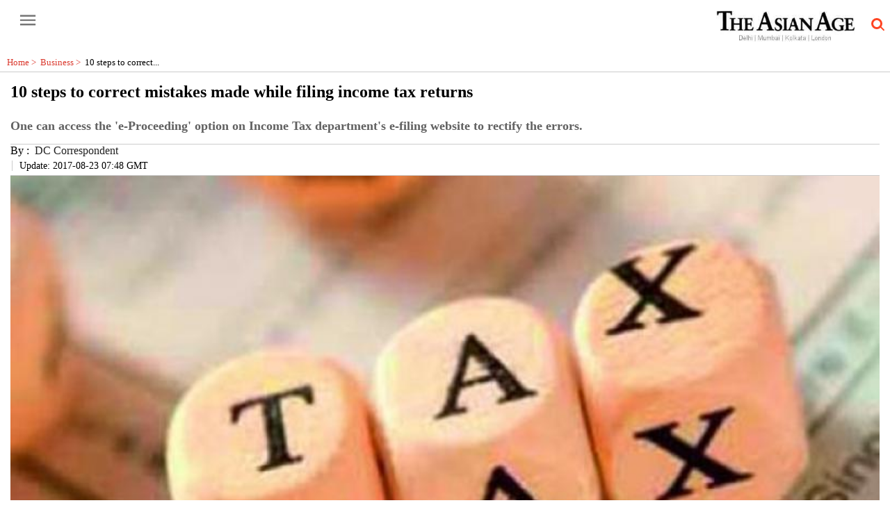

--- FILE ---
content_type: text/html; charset=utf-8
request_url: https://www.asianage.com/amp/business/economy/230817/10-steps-to-correct-mistakes-made-while-filing-income-tax-returns.html
body_size: 15233
content:
<!DOCTYPE html><html amp lang="en" transformed="self;v=1" i-amphtml-layout="" i-amphtml-no-boilerplate=""><head><meta charset="utf-8"><link rel="preconnect" href="https://cdn.ampproject.org"><link rel="canonical" href="https://www.asianage.com/business/economy/230817/10-steps-to-correct-mistakes-made-while-filing-income-tax-returns.html" itemprop="mainEntityOfPage"><meta name="viewport" content="width=device-width,minimum-scale=1,initial-scale=1"><meta http-equiv="X-UA-Compatible" content="IE=Edge"><meta name="format-detection" content="telephone=no"><meta name="HandheldFriendly" content="True"><link rel="shortcut icon" href="/images/ico/favicon.ico" type="image/x-icon"><meta name="apple-mobile-web-app-title" content="10 steps to correct mistakes made while filing income tax returns"><meta name="application-name" content="asian"><meta name="robots" content="max-image-preview:large"><meta name="image" content="https://s3.ap-southeast-1.amazonaws.com/images.asianage.com/images/aa-Cover-74crond0qek052uiq8u3eeu257-20161222210344.Medi.jpeg"><meta name="original-source" content="https://www.asianage.com/business/economy/230817/10-steps-to-correct-mistakes-made-while-filing-income-tax-returns.html"><link rel="preload" as="image" href="https://s3.ap-southeast-1.amazonaws.com/images.asianage.com/images/aa-Cover-74crond0qek052uiq8u3eeu257-20161222210344.Medi.jpeg"><title>10 steps to correct mistakes made while filing income tax returns</title><meta name="author" content="DC Correspondent"><meta name="description" content="One can access the 'e-Proceeding' option on Income Tax department's e-filing website to rectify the errors."><meta name="keywords" content="income tax returns, Income tax department, e-proceeding, e-assessment, income tax details, taxpayer, errors made, mistaes, mismatches"><meta name="news_keywords" content="income tax returns, Income tax department, e-proceeding, e-assessment, income tax details, taxpayer, errors made, mistaes, mismatches"><meta property="article:published_time" content="2017-08-23T13:18:40+05:30"><meta property="article:modified_time" content="2019-05-01T15:36:38+05:30"><meta property="article:updated_time" content="2019-05-01T15:36:38+05:30"><meta property="article:section" content="Business"><meta property="article:tag" content="income tax returns"><meta property="article:tag" content="income tax department"><meta name="google" content="notranslate"><meta http-equiv="Content-Language" content="en"><meta property="og:locale" content="en_IN"><meta name="copyright" content="The Asian Age"><meta property="og:title" content="10 steps to correct mistakes made while filing income tax returns | 10 steps to correct mistakes made while filing income tax returns"><meta property="og:description" content="One can access the 'e-Proceeding' option on Income Tax department's e-filing website to rectify the errors."><meta property="og:url" content="https://www.asianage.com/business/economy/230817/10-steps-to-correct-mistakes-made-while-filing-income-tax-returns.html"><meta property="og:type" content="article"><meta property="og:image" content="https://s3.ap-southeast-1.amazonaws.com/images.asianage.com/images/aa-Cover-74crond0qek052uiq8u3eeu257-20161222210344.Medi.jpeg"><meta property="og:author" content="DC Correspondent"><meta property="og:image:width" content="1500"><meta property="og:image:height" content="900"><meta name="twitter:card" content="summary_large_image"><meta name="twitter:title" content="10 steps to correct mistakes made while filing income tax returns"><meta name="twitter:description" content="One can access the 'e-Proceeding' option on Income Tax department's e-filing website to rectify the errors."><meta name="twitter:image" content="https://s3.ap-southeast-1.amazonaws.com/images.asianage.com/images/aa-Cover-74crond0qek052uiq8u3eeu257-20161222210344.Medi.jpeg"><meta name="twitter:url" content="https://www.asianage.com/business/economy/230817/10-steps-to-correct-mistakes-made-while-filing-income-tax-returns.html"><meta property="article:tag" content="income tax returns,income tax department"><meta property="og:site_name" content="asian"><script async type="module" src="https://cdn.ampproject.org/v0.mjs" crossorigin="anonymous"></script><script async nomodule src="https://cdn.ampproject.org/v0.js" crossorigin="anonymous"></script><script async="" type="module" custom-element="amp-analytics" src="https://cdn.ampproject.org/v0/amp-analytics-0.1.mjs" crossorigin="anonymous"></script><script async="" nomodule custom-element="amp-analytics" src="https://cdn.ampproject.org/v0/amp-analytics-0.1.js" crossorigin="anonymous"></script><script async="" type="module" custom-element="amp-iframe" src="https://cdn.ampproject.org/v0/amp-iframe-0.1.mjs" crossorigin="anonymous"></script><script async="" nomodule custom-element="amp-iframe" src="https://cdn.ampproject.org/v0/amp-iframe-0.1.js" crossorigin="anonymous"></script><script async="" type="module" custom-element="amp-sidebar" src="https://cdn.ampproject.org/v0/amp-sidebar-0.1.mjs" crossorigin="anonymous"></script><script async="" nomodule custom-element="amp-sidebar" src="https://cdn.ampproject.org/v0/amp-sidebar-0.1.js" crossorigin="anonymous"></script><script async="" type="module" custom-element="amp-fit-text" src="https://cdn.ampproject.org/v0/amp-fit-text-0.1.mjs" crossorigin="anonymous"></script><script async="" nomodule custom-element="amp-fit-text" src="https://cdn.ampproject.org/v0/amp-fit-text-0.1.js" crossorigin="anonymous"></script><script async="" type="module" custom-element="amp-carousel" src="https://cdn.ampproject.org/v0/amp-carousel-0.1.mjs" crossorigin="anonymous"></script><script async="" nomodule custom-element="amp-carousel" src="https://cdn.ampproject.org/v0/amp-carousel-0.1.js" crossorigin="anonymous"></script><script async="" type="module" custom-element="amp-ad" src="https://cdn.ampproject.org/v0/amp-ad-0.1.mjs" crossorigin="anonymous"></script><script async="" nomodule custom-element="amp-ad" src="https://cdn.ampproject.org/v0/amp-ad-0.1.js" crossorigin="anonymous"></script><script async="" type="module" custom-element="amp-video" src="https://cdn.ampproject.org/v0/amp-video-0.1.mjs" crossorigin="anonymous"></script><script async="" nomodule custom-element="amp-video" src="https://cdn.ampproject.org/v0/amp-video-0.1.js" crossorigin="anonymous"></script><script async="" type="module" custom-element="amp-youtube" src="https://cdn.ampproject.org/v0/amp-youtube-0.1.mjs" crossorigin="anonymous"></script><script async="" nomodule custom-element="amp-youtube" src="https://cdn.ampproject.org/v0/amp-youtube-0.1.js" crossorigin="anonymous"></script><script async="" type="module" custom-element="amp-form" src="https://cdn.ampproject.org/v0/amp-form-0.1.mjs" crossorigin="anonymous"></script><script async="" nomodule custom-element="amp-form" src="https://cdn.ampproject.org/v0/amp-form-0.1.js" crossorigin="anonymous"></script><script async="" type="module" custom-element="amp-twitter" src="https://cdn.ampproject.org/v0/amp-twitter-0.1.mjs" crossorigin="anonymous"></script><script async="" nomodule custom-element="amp-twitter" src="https://cdn.ampproject.org/v0/amp-twitter-0.1.js" crossorigin="anonymous"></script><script async="" type="module" custom-element="amp-instagram" src="https://cdn.ampproject.org/v0/amp-instagram-0.1.mjs" crossorigin="anonymous"></script><script async="" nomodule custom-element="amp-instagram" src="https://cdn.ampproject.org/v0/amp-instagram-0.1.js" crossorigin="anonymous"></script><script async="" type="module" custom-element="amp-lightbox" src="https://cdn.ampproject.org/v0/amp-lightbox-0.1.mjs" crossorigin="anonymous"></script><script async="" nomodule custom-element="amp-lightbox" src="https://cdn.ampproject.org/v0/amp-lightbox-0.1.js" crossorigin="anonymous"></script><script type="application/ld+json">   {
    "@context" : "https://schema.org",
    "@type" : "Article",
    "name" : "asian",  "author" : [{"@type" : "Person","name" : "DC Correspondent","url" : "https://www.asianage.com/byline/dc-correspondent-1","jobTitle" : "Editor","image"  : { "@context" : "https://schema.org",  "@type" : "ImageObject",  "contentUrl" : "/images/authorplaceholder.jpg?type=1&v=2"},"sameAs" : []}],
    "datePublished" : "2017-08-23T13:18:40+05:30",
    "dateModified" : "2019-05-01T15:36:38+05:30",
    "keywords" : "income tax returns, Income tax department, e-proceeding, e-assessment, income tax details, taxpayer, errors made, mistaes, mismatches", "interactivityType":"mixed","alternativeHeadline":"10 steps to correct mistakes made while filing income tax returns | 10 steps to correct mistakes made...",
    "inLanguage" : "en",
    "headline" : "10 steps to correct mistakes made while filing income tax returns",
     "image" : {
      "@context" : "https://schema.org",
      "@type" : "ImageObject",
      "contentUrl" : "https://s3.ap-southeast-1.amazonaws.com/images.asianage.com/images/aa-Cover-74crond0qek052uiq8u3eeu257-20161222210344.Medi.jpeg?width=1500&height=900",
      "height": 900,
      "width" : 1500,
      "url" : "https://s3.ap-southeast-1.amazonaws.com/images.asianage.com/images/aa-Cover-74crond0qek052uiq8u3eeu257-20161222210344.Medi.jpeg?width=1500&height=900"
     }, "articleSection" : "Business",
    "articleBody" : "Mumbai: Gone are the times when the income tax department would send you a notice asking you to appear at their office to rectify discrepancies in your I-T filing.  The government has introduced a facility called &lsquo;e-Proceeding&rsquo; whereby a taxpayer can address the mismatch without having to physically visit the I-T department office. The department will send the taxpayer an email and an SMS regarding the discrepancy and the taxpayer can respond to the same on this portal.  Income tax filing is a tricky affair and there is always a lurking possibility that one may have made a mistake or two in the process. The following is a step-by-step guide to responding the notice served under section 143(1)(a), for mismatches in tax filing:  1. Log in to your account on the Income Tax department&rsquo;s e-filing portal - www.incometaxindiaefiling.gov.in  2. Your account will open. Click on &lsquo;e-Proceeding&rsquo;, the fourth tab from the left in the blue panel. Select e-Assessment/Proceeding option under the same.  3. A page will appear giving the details of your PAN, assessment year, proceeding name, proceeding status. Click on the hyperlinked option under the &lsquo;Proceeding Name&rsquo; column.  4. Proceeding details like reference ID, notice section, description, notice issue date, etc will appear on your screen.  Click on the option of &#39;reference ID&#39; to view the notice.  5. In order to respond to the notice, click on the &#39;Submit&#39; option under the response column.   6. A new page will open showing all the details of the mismatches made.  7. Under the &lsquo;Response&rsquo; option (with a red star beside it), select &lsquo;Agree&rsquo; or &lsquo;Disagree&rsquo;. If you agree with the mismatches noticed, then you must file a revised return within a period of 15 days.   8. If you disagree with the objections, you must choose the appropriate reason from the list of reasons given for disagreement.   9. Fill in all details regarding the mismatch while attaching proof of documents to support your claims.  10. Click on &#39;Submit&#39;. A message will appear on your screen confirming the same.",
    "description" : "One can access the 'e-Proceeding' option on Income Tax department's e-filing website to rectify the errors. ",
    "url" : "https://www.asianage.com/amp/business/economy/230817/10-steps-to-correct-mistakes-made-while-filing-income-tax-returns.html",
    "publisher" : {
      "@type" : "Organization",
       "name" : "asian",
       "url"  : "https://www.asianage.com",
       "sameAs" : [],
       "logo" : {
          "@context" : "https://schema.org",
          "@type" : "ImageObject",
          "contentUrl" : "https://www.asianage.com/images/logo.png",
          "height": "60",
          "width" : "600",
          "name"  : "asian - Logo",
          "url" : "https://www.asianage.com/images/logo.png"
      }
     },
      "mainEntityOfPage": {
           "@type": "WebPage",
           "@id": "https://www.asianage.com/amp/business/economy/230817/10-steps-to-correct-mistakes-made-while-filing-income-tax-returns.html"
        }
  }</script><script type="application/ld+json">   {
    "@context" : "https://schema.org",
    "@type" : "NewsArticle", "author" : [{"@type" : "Person","name" : "DC Correspondent","url" : "https://www.asianage.com/byline/dc-correspondent-1","jobTitle" : "Editor","image"  : { "@context" : "https://schema.org",  "@type" : "ImageObject",  "contentUrl" : "/images/authorplaceholder.jpg?type=1&v=2"},"sameAs" : []}],
    "datePublished" : "2017-08-23T13:18:40+05:30",
    "dateModified" : "2019-05-01T15:36:38+05:30",
    "keywords" : "income tax returns, Income tax department, e-proceeding, e-assessment, income tax details, taxpayer, errors made, mistaes, mismatches","about": [ { "@type":"Thing","name":"income tax returns"}, { "@type":"Thing","name":"income tax department"}],"genre":"Business", "interactivityType":"mixed","alternativeHeadline":"10 steps to correct mistakes made while filing income tax returns | 10 steps to correct mistakes made...",
    "inLanguage" : "en",
    "headline" : "10 steps to correct mistakes made while filing income tax returns",
     "image" : {
      "@context" : "https://schema.org",
      "@type" : "ImageObject",
      "contentUrl" : "https://s3.ap-southeast-1.amazonaws.com/images.asianage.com/images/aa-Cover-74crond0qek052uiq8u3eeu257-20161222210344.Medi.jpeg?width=1500&height=900",
      "height": 900,
      "width" : 1500,
      "url" : "https://s3.ap-southeast-1.amazonaws.com/images.asianage.com/images/aa-Cover-74crond0qek052uiq8u3eeu257-20161222210344.Medi.jpeg?width=1500&height=900"
     }, "articleSection" : "Business",
    "articleBody" : "Mumbai: Gone are the times when the income tax department would send you a notice asking you to appear at their office to rectify discrepancies in your I-T filing.  The government has introduced a facility called &lsquo;e-Proceeding&rsquo; whereby a taxpayer can address the mismatch without having to physically visit the I-T department office. The department will send the taxpayer an email and an SMS regarding the discrepancy and the taxpayer can respond to the same on this portal.  Income tax filing is a tricky affair and there is always a lurking possibility that one may have made a mistake or two in the process. The following is a step-by-step guide to responding the notice served under section 143(1)(a), for mismatches in tax filing:  1. Log in to your account on the Income Tax department&rsquo;s e-filing portal - www.incometaxindiaefiling.gov.in  2. Your account will open. Click on &lsquo;e-Proceeding&rsquo;, the fourth tab from the left in the blue panel. Select e-Assessment/Proceeding option under the same.  3. A page will appear giving the details of your PAN, assessment year, proceeding name, proceeding status. Click on the hyperlinked option under the &lsquo;Proceeding Name&rsquo; column.  4. Proceeding details like reference ID, notice section, description, notice issue date, etc will appear on your screen.  Click on the option of &#39;reference ID&#39; to view the notice.  5. In order to respond to the notice, click on the &#39;Submit&#39; option under the response column.   6. A new page will open showing all the details of the mismatches made.  7. Under the &lsquo;Response&rsquo; option (with a red star beside it), select &lsquo;Agree&rsquo; or &lsquo;Disagree&rsquo;. If you agree with the mismatches noticed, then you must file a revised return within a period of 15 days.   8. If you disagree with the objections, you must choose the appropriate reason from the list of reasons given for disagreement.   9. Fill in all details regarding the mismatch while attaching proof of documents to support your claims.  10. Click on &#39;Submit&#39;. A message will appear on your screen confirming the same.",
    "description" : "One can access the 'e-Proceeding' option on Income Tax department's e-filing website to rectify the errors. ",
    "url" : "https://www.asianage.com/amp/business/economy/230817/10-steps-to-correct-mistakes-made-while-filing-income-tax-returns.html",
    "publisher" : {
      "@type" : "Organization",
       "name" : "asian",
       "url"  : "https://www.asianage.com",
       "sameAs" : [],
       "logo" : {
          "@context" : "https://schema.org",
          "@type" : "ImageObject",
          "contentUrl" : "https://www.asianage.com/images/logo.png",
          "height": "60",
          "width" : "600",
          "name"  : "asian - Logo",
          "url" : "https://www.asianage.com/images/logo.png"
      }
     },
      "mainEntityOfPage": {
           "@type": "WebPage",
           "@id": "https://www.asianage.com/amp/business/economy/230817/10-steps-to-correct-mistakes-made-while-filing-income-tax-returns.html"
        }
  }</script><script type="application/ld+json">   {
    "@context" : "https://schema.org",
    "@type" : "Organization",
    "url" : "https://www.asianage.com",
    "name" : "asian",
    "sameAs" : [], 
    "logo" : {
          "@context" : "https://schema.org",
          "@type" : "ImageObject",
          "contentUrl" : "https://www.asianage.com/images/logo.png",
          "height": "60",
          "width" : "600",
          "name"  : "asian - Logo",
          "url" : "https://www.asianage.com/images/logo.png"
    }
  }</script><script type="application/ld+json">   {
    "@context" : "https://schema.org",
    "@type" : "WebSite",
    "name" : "asian",
    "author" : {
      "@type" : "Organization",
      "name" : "asian"
    },
    "keywords" : "income tax returns, Income tax department, e-proceeding, e-assessment, income tax details, taxpayer, errors made, mistaes, mismatches",
    "interactivityType" : "mixed",
    "inLanguage" : "",
    "headline" : "10 steps to correct mistakes made while filing income tax returns",
    "copyrightHolder" : "The Asian Age",
    "image" : {
      "@context" : "https://schema.org",
      "@type" : "ImageObject",
      "contentUrl" : "https://s3.ap-southeast-1.amazonaws.com/images.asianage.com/images/aa-Cover-74crond0qek052uiq8u3eeu257-20161222210344.Medi.jpeg",
      "height": 900,
      "width" : 1500,
      "url" : "https://s3.ap-southeast-1.amazonaws.com/images.asianage.com/images/aa-Cover-74crond0qek052uiq8u3eeu257-20161222210344.Medi.jpeg"
     },
    "url" : "https://www.asianage.com/business/economy/230817/10-steps-to-correct-mistakes-made-while-filing-income-tax-returns.html",
    "publisher" : {
      "@type" : "Organization",
       "name" : "asian",
       "logo" : {
          "@context" : "https://schema.org",
          "@type" : "ImageObject",
          "contentUrl" : "https://www.asianage.com/images/logo.png",
          "height": "60",
          "width" : "600",
          "name"  : "asian - Logo",
          "url" : "https://www.asianage.com/images/logo.png"
       }
     }
  }</script><script type="application/ld+json">   {
    "@context" : "https://schema.org",
    "@type" : "BreadcrumbList",
    "name" : "BreadcrumbList",
    "itemListElement": [{ "@type":"ListItem","position":"1","item":{ "@id":"https://www.asianage.com","name":"Home"}},{"@type":"ListItem","position":"2","item":{"@id":"https://www.asianage.com/business","@type":"WebPage","name":"Business"}},{"@type":"ListItem","position":"3","item":{"@id":"https://www.asianage.com/business/economy/230817/10-steps-to-correct-mistakes-made-while-filing-income-tax-returns.html","@type":"WebPage","name":"10 steps to correct mistakes made while filing income tax returns"}}]
  }</script><script type="application/ld+json">   {
    "@context" : "https://schema.org",
    "@type" : "SiteNavigationElement",
    "name":["India","World","Metros","Business","Opinion","Sports","Technology","Entertainment","Photos","Life","Newsmakers","Books","Science","Horoscope","Age on Sunday","Delhi Age","Mumbai Age","Decaf","Discourse","360 degree"], "url":["https://www.asianage.com/india","https://www.asianage.com/world","https://www.asianage.com/metros","https://www.asianage.com/business","https://www.asianage.com/opinion","https://www.asianage.com/sports","https://www.asianage.com/technology","https://www.asianage.com/entertainment","https://www.asianage.com/photos","https://www.asianage.com/life","https://www.asianage.com/newsmakers","https://www.asianage.com/books","https://www.asianage.com/science","https://www.asianage.com/horoscope","https://www.asianage.com/age-on-sunday","https://www.asianage.com/tabloid/delhi-age","https://www.asianage.com/tabloid/mumbai-age","https://www.asianage.com/decaf","https://www.asianage.com/discourse","https://www.asianage.com/360-degree"]
  }</script><script type="application/ld+json">   {
    "@context" : "https://schema.org",
    "@type" : "WebPage",
    "name" : "10 steps to correct mistakes made while filing income tax returns",
    "description" : "One can access the 'e-Proceeding' option on Income Tax department's e-filing website to rectify the errors.",
    "keywords" : "income tax returns, Income tax department, e-proceeding, e-assessment, income tax details, taxpayer, errors made, mistaes, mismatches",
    "inLanguage" : "en",
    "url" : "https://www.asianage.com/business/economy/230817/10-steps-to-correct-mistakes-made-while-filing-income-tax-returns.html",
    "author" : {
      "@type" : "Person",
      "name" : "asian"
     },
      "speakable": {
          "@context": "https://schema.org",
          "@type": "SpeakableSpecification",
          "xPath": [
              "//h1/span",
              "/html/head/meta[@name='description']/@content"
          ]
    },
    "publisher" : {
      "@type" : "Organization",
       "name" : "asian",
       "url"  : "https://www.asianage.com",
       "sameAs" : [],
       "logo" : {
          "@context" : "https://schema.org",
          "@type" : "ImageObject",
          "contentUrl" : "https://www.asianage.com/images/logo.png",
          "height": "60",
          "width" : "600"
      }
     }
   }</script><style amp-boilerplate="">body{-webkit-animation:-amp-start 8s steps(1,end) 0s 1 normal both;-moz-animation:-amp-start 8s steps(1,end) 0s 1 normal both;-ms-animation:-amp-start 8s steps(1,end) 0s 1 normal both;animation:-amp-start 8s steps(1,end) 0s 1 normal both}@-webkit-keyframes -amp-start{from{visibility:hidden}to{visibility:visible}}@-moz-keyframes -amp-start{from{visibility:hidden}to{visibility:visible}}@-ms-keyframes -amp-start{from{visibility:hidden}to{visibility:visible}}@-o-keyframes -amp-start{from{visibility:hidden}to{visibility:visible}}@keyframes -amp-start{from{visibility:hidden}to{visibility:visible}}</style><noscript><style amp-boilerplate="">body{-webkit-animation:none;-moz-animation:none;-ms-animation:none;animation:none}</style></noscript><style amp-runtime i-amphtml-version="012409271652000">html{overflow-x:hidden!important}html.i-amphtml-fie{height:100%!important;width:100%!important}html:not([amp4ads]),html:not([amp4ads]) body{height:auto!important}html:not([amp4ads]) body{margin:0!important}body{-webkit-text-size-adjust:100%;-moz-text-size-adjust:100%;-ms-text-size-adjust:100%;text-size-adjust:100%}html.i-amphtml-singledoc.i-amphtml-embedded{-ms-touch-action:pan-y pinch-zoom;touch-action:pan-y pinch-zoom}html.i-amphtml-fie>body,html.i-amphtml-singledoc>body{overflow:visible!important}html.i-amphtml-fie:not(.i-amphtml-inabox)>body,html.i-amphtml-singledoc:not(.i-amphtml-inabox)>body{position:relative!important}html.i-amphtml-ios-embed-legacy>body{overflow-x:hidden!important;overflow-y:auto!important;position:absolute!important}html.i-amphtml-ios-embed{overflow-y:auto!important;position:static}#i-amphtml-wrapper{overflow-x:hidden!important;overflow-y:auto!important;position:absolute!important;top:0!important;left:0!important;right:0!important;bottom:0!important;margin:0!important;display:block!important}html.i-amphtml-ios-embed.i-amphtml-ios-overscroll,html.i-amphtml-ios-embed.i-amphtml-ios-overscroll>#i-amphtml-wrapper{-webkit-overflow-scrolling:touch!important}#i-amphtml-wrapper>body{position:relative!important;border-top:1px solid transparent!important}#i-amphtml-wrapper+body{visibility:visible}#i-amphtml-wrapper+body .i-amphtml-lightbox-element,#i-amphtml-wrapper+body[i-amphtml-lightbox]{visibility:hidden}#i-amphtml-wrapper+body[i-amphtml-lightbox] .i-amphtml-lightbox-element{visibility:visible}#i-amphtml-wrapper.i-amphtml-scroll-disabled,.i-amphtml-scroll-disabled{overflow-x:hidden!important;overflow-y:hidden!important}amp-instagram{padding:54px 0px 0px!important;background-color:#fff}amp-iframe iframe{box-sizing:border-box!important}[amp-access][amp-access-hide]{display:none}[subscriptions-dialog],body:not(.i-amphtml-subs-ready) [subscriptions-action],body:not(.i-amphtml-subs-ready) [subscriptions-section]{display:none!important}amp-experiment,amp-live-list>[update]{display:none}amp-list[resizable-children]>.i-amphtml-loading-container.amp-hidden{display:none!important}amp-list [fetch-error],amp-list[load-more] [load-more-button],amp-list[load-more] [load-more-end],amp-list[load-more] [load-more-failed],amp-list[load-more] [load-more-loading]{display:none}amp-list[diffable] div[role=list]{display:block}amp-story-page,amp-story[standalone]{min-height:1px!important;display:block!important;height:100%!important;margin:0!important;padding:0!important;overflow:hidden!important;width:100%!important}amp-story[standalone]{background-color:#000!important;position:relative!important}amp-story-page{background-color:#757575}amp-story .amp-active>div,amp-story .i-amphtml-loader-background{display:none!important}amp-story-page:not(:first-of-type):not([distance]):not([active]){transform:translateY(1000vh)!important}amp-autocomplete{position:relative!important;display:inline-block!important}amp-autocomplete>input,amp-autocomplete>textarea{padding:0.5rem;border:1px solid rgba(0,0,0,.33)}.i-amphtml-autocomplete-results,amp-autocomplete>input,amp-autocomplete>textarea{font-size:1rem;line-height:1.5rem}[amp-fx^=fly-in]{visibility:hidden}amp-script[nodom],amp-script[sandboxed]{position:fixed!important;top:0!important;width:1px!important;height:1px!important;overflow:hidden!important;visibility:hidden}
/*# sourceURL=/css/ampdoc.css*/[hidden]{display:none!important}.i-amphtml-element{display:inline-block}.i-amphtml-blurry-placeholder{transition:opacity 0.3s cubic-bezier(0.0,0.0,0.2,1)!important;pointer-events:none}[layout=nodisplay]:not(.i-amphtml-element){display:none!important}.i-amphtml-layout-fixed,[layout=fixed][width][height]:not(.i-amphtml-layout-fixed){display:inline-block;position:relative}.i-amphtml-layout-responsive,[layout=responsive][width][height]:not(.i-amphtml-layout-responsive),[width][height][heights]:not([layout]):not(.i-amphtml-layout-responsive),[width][height][sizes]:not(img):not([layout]):not(.i-amphtml-layout-responsive){display:block;position:relative}.i-amphtml-layout-intrinsic,[layout=intrinsic][width][height]:not(.i-amphtml-layout-intrinsic){display:inline-block;position:relative;max-width:100%}.i-amphtml-layout-intrinsic .i-amphtml-sizer{max-width:100%}.i-amphtml-intrinsic-sizer{max-width:100%;display:block!important}.i-amphtml-layout-container,.i-amphtml-layout-fixed-height,[layout=container],[layout=fixed-height][height]:not(.i-amphtml-layout-fixed-height){display:block;position:relative}.i-amphtml-layout-fill,.i-amphtml-layout-fill.i-amphtml-notbuilt,[layout=fill]:not(.i-amphtml-layout-fill),body noscript>*{display:block;overflow:hidden!important;position:absolute;top:0;left:0;bottom:0;right:0}body noscript>*{position:absolute!important;width:100%;height:100%;z-index:2}body noscript{display:inline!important}.i-amphtml-layout-flex-item,[layout=flex-item]:not(.i-amphtml-layout-flex-item){display:block;position:relative;-ms-flex:1 1 auto;flex:1 1 auto}.i-amphtml-layout-fluid{position:relative}.i-amphtml-layout-size-defined{overflow:hidden!important}.i-amphtml-layout-awaiting-size{position:absolute!important;top:auto!important;bottom:auto!important}i-amphtml-sizer{display:block!important}@supports (aspect-ratio:1/1){i-amphtml-sizer.i-amphtml-disable-ar{display:none!important}}.i-amphtml-blurry-placeholder,.i-amphtml-fill-content{display:block;height:0;max-height:100%;max-width:100%;min-height:100%;min-width:100%;width:0;margin:auto}.i-amphtml-layout-size-defined .i-amphtml-fill-content{position:absolute;top:0;left:0;bottom:0;right:0}.i-amphtml-replaced-content,.i-amphtml-screen-reader{padding:0!important;border:none!important}.i-amphtml-screen-reader{position:fixed!important;top:0px!important;left:0px!important;width:4px!important;height:4px!important;opacity:0!important;overflow:hidden!important;margin:0!important;display:block!important;visibility:visible!important}.i-amphtml-screen-reader~.i-amphtml-screen-reader{left:8px!important}.i-amphtml-screen-reader~.i-amphtml-screen-reader~.i-amphtml-screen-reader{left:12px!important}.i-amphtml-screen-reader~.i-amphtml-screen-reader~.i-amphtml-screen-reader~.i-amphtml-screen-reader{left:16px!important}.i-amphtml-unresolved{position:relative;overflow:hidden!important}.i-amphtml-select-disabled{-webkit-user-select:none!important;-ms-user-select:none!important;user-select:none!important}.i-amphtml-notbuilt,[layout]:not(.i-amphtml-element),[width][height][heights]:not([layout]):not(.i-amphtml-element),[width][height][sizes]:not(img):not([layout]):not(.i-amphtml-element){position:relative;overflow:hidden!important;color:transparent!important}.i-amphtml-notbuilt:not(.i-amphtml-layout-container)>*,[layout]:not([layout=container]):not(.i-amphtml-element)>*,[width][height][heights]:not([layout]):not(.i-amphtml-element)>*,[width][height][sizes]:not([layout]):not(.i-amphtml-element)>*{display:none}amp-img:not(.i-amphtml-element)[i-amphtml-ssr]>img.i-amphtml-fill-content{display:block}.i-amphtml-notbuilt:not(.i-amphtml-layout-container),[layout]:not([layout=container]):not(.i-amphtml-element),[width][height][heights]:not([layout]):not(.i-amphtml-element),[width][height][sizes]:not(img):not([layout]):not(.i-amphtml-element){color:transparent!important;line-height:0!important}.i-amphtml-ghost{visibility:hidden!important}.i-amphtml-element>[placeholder],[layout]:not(.i-amphtml-element)>[placeholder],[width][height][heights]:not([layout]):not(.i-amphtml-element)>[placeholder],[width][height][sizes]:not([layout]):not(.i-amphtml-element)>[placeholder]{display:block;line-height:normal}.i-amphtml-element>[placeholder].amp-hidden,.i-amphtml-element>[placeholder].hidden{visibility:hidden}.i-amphtml-element:not(.amp-notsupported)>[fallback],.i-amphtml-layout-container>[placeholder].amp-hidden,.i-amphtml-layout-container>[placeholder].hidden{display:none}.i-amphtml-layout-size-defined>[fallback],.i-amphtml-layout-size-defined>[placeholder]{position:absolute!important;top:0!important;left:0!important;right:0!important;bottom:0!important;z-index:1}amp-img[i-amphtml-ssr]:not(.i-amphtml-element)>[placeholder]{z-index:auto}.i-amphtml-notbuilt>[placeholder]{display:block!important}.i-amphtml-hidden-by-media-query{display:none!important}.i-amphtml-element-error{background:red!important;color:#fff!important;position:relative!important}.i-amphtml-element-error:before{content:attr(error-message)}i-amp-scroll-container,i-amphtml-scroll-container{position:absolute;top:0;left:0;right:0;bottom:0;display:block}i-amp-scroll-container.amp-active,i-amphtml-scroll-container.amp-active{overflow:auto;-webkit-overflow-scrolling:touch}.i-amphtml-loading-container{display:block!important;pointer-events:none;z-index:1}.i-amphtml-notbuilt>.i-amphtml-loading-container{display:block!important}.i-amphtml-loading-container.amp-hidden{visibility:hidden}.i-amphtml-element>[overflow]{cursor:pointer;position:relative;z-index:2;visibility:hidden;display:initial;line-height:normal}.i-amphtml-layout-size-defined>[overflow]{position:absolute}.i-amphtml-element>[overflow].amp-visible{visibility:visible}template{display:none!important}.amp-border-box,.amp-border-box *,.amp-border-box :after,.amp-border-box :before{box-sizing:border-box}amp-pixel{display:none!important}amp-analytics,amp-auto-ads,amp-story-auto-ads{position:fixed!important;top:0!important;width:1px!important;height:1px!important;overflow:hidden!important;visibility:hidden}amp-story{visibility:hidden!important}html.i-amphtml-fie>amp-analytics{position:initial!important}[visible-when-invalid]:not(.visible),form [submit-error],form [submit-success],form [submitting]{display:none}amp-accordion{display:block!important}@media (min-width:1px){:where(amp-accordion>section)>:first-child{margin:0;background-color:#efefef;padding-right:20px;border:1px solid #dfdfdf}:where(amp-accordion>section)>:last-child{margin:0}}amp-accordion>section{float:none!important}amp-accordion>section>*{float:none!important;display:block!important;overflow:hidden!important;position:relative!important}amp-accordion,amp-accordion>section{margin:0}amp-accordion:not(.i-amphtml-built)>section>:last-child{display:none!important}amp-accordion:not(.i-amphtml-built)>section[expanded]>:last-child{display:block!important}
/*# sourceURL=/css/ampshared.css*/

</style><style amp-custom="">*[data-hide-element]{display:none;}.newsSocialIcons li,.newsSocialIcons li a:hover{text-decoration:none}body{overflow-y:scroll}amp-sidebar{width:250px;padding-right:10px}.amp-sidebar-image{line-height:100px;vertical-align:middle}li{margin-bottom:10px;list-style:none}button{margin-left:20px}.header{background:#fff;height:62px}.header .topHeader{height:40px;margin-top:10px;margin-bottom:20px;position:relative}.leftmenuSec{float:left;width:12%;height:30px}.openmenu{border:0;width:60px;height:40px;margin-left:10px;background: transparent;}.openmenu.menu_bar{background:red}#sidebar .sub-cats,#sidebar .sub-cats a{font-size:13px;margin-left:10px;padding:2px;color: #222;}.amp-close-image{top:15px;left:225px;cursor:pointer;margin-left:-5px}.pull-right{float:right;margin-right:10px}.story-content .author-name{padding-left:5px;}h1.story_title{font-size:24px;text-align:left;padding:0px 5px;margin:0px;}.story-content{padding:5px 15px 0}.story-content .author-name,.story-content .story-time{display:inline-block;padding: 5px 2px;font-size: 14px;}.amp-carousel-button{visibility:visible;opacity:1;background-color: #9c27b0b8;}.newsSocialIcons{display:inline-block;text-align:right}.newsSocialIcons a{padding-right:5px;display:inline-block}.newsSocialIcons li{list-style:none;width:25px;height:25px;font-family:Oswald;text-transform:uppercase;background:0 0;opacity:1;line-height:30px;padding:0;margin:0 3px;float:left}.newsSocialIcons li a{color:#FFF;height:15px}.newsSocialIcons li a i{margin-right:4px}.newsSocialIcons li.facebook{border:0 solid #314b83;background-color:#314b83}.newsSocialIcons li.twitter{border:0 solid #0092ba;background-color:#0092ba}.newsSocialIcons li.googleplus,.newsSocialIcons li.gplus{border:0 solid #ab2b1d;background-color:#ab2b1d}.newsSocialIcons li.linkedin{border:0 solid #278cc0;background-color:#278cc0}.newsSocialIcons li.tumblr{border:0 solid #2C3C4C;background-color:#2C3C4C}.newsSocialIcons li.pinterest{border:0 solid #ae1319;background-color:#ae1319}.newsSocialIcons li.mail{border:0 solid #18AE91;background-color:#18AE91}.newsSocialIcons li.youtube{border:0 solid #e62117;background-color:#e62117}.newsSocialIcons li img{vertical-align:top}.newsSocialIcons ul{margin:0px;border-radius:5px;padding:5px;z-index:10;width:230px;float:left;clear:both}.newsSocialIcons li.whatsapp,.sticky li.whatsapp{border:0 solid #19d639;background-color:#24bc3d}.image_caption{display:block;padding:3px 10px;background:#eee;color:#747474;font-size:13px;}.pagi_wrap{position:relative}.pagi_wrap ul{margin:auto;display:block;text-align:center;width:615px;position:relative}.pagi_wrap ul li,.pagi_wrap ul li span{display:inline-block;text-align:center}.pagi_wrap ul li{margin:0 15px;position:relative}.pagi_wrap ul li.active a{cursor:default}.pagi_wrap ul li span{color:#333;vertical-align:middle;font-size:20px;line-height:45px;width:45px;height:45px;background:#dfebf9;border-radius:50%}.pagi_wrap ul li.active span{background:#ccc}#footer .footer-content{background-color:#f5f5f5;border-top:1px solid #fff;margin:0 auto;padding:0 0 2px;position:relative;padding:10px;box-sizing: border-box;}p.copyright{display:inline}#footer .powered-by-hocalwire{font-size:12px}p.powered-by-hocalwire{margin-right:10px;margin-top:0px;}.static-links.dark-bg{background:#0f0f0f;min-height:40px}.follow-us-block{padding-top:5px;text-align:left;color:#fff;padding-bottom:2px}#footer .footer-content .content-item{margin:0 auto;display:inline;padding:0;position:relative}#footer .footer-content .social_nav{position:relative;padding:0 0 0 10px;margin-top:-15px}#footer .follow-label{float:left}#footer .footer-content .social_nav li{float:right}#footer .footer-content .follow-us-links.newsSocialIcons{padding:5px}#footer .footer-legals{height:15px;padding-top:5px}#footer .footer-legals li.nav-legals{position:relative;padding-right:30px}#footer .footer-legals li{float:left;margin-right:10px}#footer .footer-legals li a{color:#000;text-decoration:none}.follow-us-links.newsSocialIcons{float:left}

amp-sidebar[side=left][open]{background:#fff}ul.menu{padding-left:0}.sub-menu .sub-cats a:before{content:"-";display:inline-block;margin-right:5px}.mobile-nav li{border-bottom:1px solid #ddd}.mobile-nav .sub-menu li:last-child{border-bottom:0}.mobile-nav li a{display:block;padding:5px 15px;font-size:16px;color:#000}.vertical-nav li{display:block;float:none;margin:0;padding:0}

.pagi_wrap,.pagi_wrap ul{width:100%;position:relative}.pagi_wrap ul{margin:auto;display:block;text-align:center}.pagi_wrap ul li,.pagi_wrap ul li span{display:inline-block;text-align:center}.pagi_wrap ul li{margin:0 15px;position:relative}.pagi_wrap ul li.active a{cursor:default}.pagi_wrap ul li span{vertical-align:middle;font-size:20px;line-height:45px;width:45px;height:45px;border-radius:50%;background:#ff1a1a;color:#fff}.icon-text{color:#222;}.page-pager .icon-text{background:#ff1a1a;padding:5px 15px;color:#fff;margin-top:10px}.pagi_wrap ul li.active span{background:#8c8484}.pagi_wrap ul li a{text-decoration:none}.breadcrumb-menu-wrapper{padding:5px 10px;background:#fff;border-bottom: 1px solid #CCC;font-size: 13px;}.icon-link{text-decoration:none;}.article_story_details p,.article_story_details ul li {font-size:17px;}a.editor-inserted-link{color: #c71b1b;text-decoration: none;}.similar_news {font-size:18px;text-align: center;color: #000;}.ads_common{margin-top:5px;margin-bottom:5px;padding:5px;overflow: hidden;border: 1px solid #CCC;background: #f1f2f3;}.ads_common_inside_post{text-align:center;}.similar_news_heading{border-bottom: 3px solid #eb6461;display: inline-block;padding: 5px;padding-right: 10px;font-size: 25px;margin: 20px 0px;}.hide{display:none;}#related_post{margin-bottom:30px;}a{color:#db3a2f;text-decoration: none;}.amp-search-form{width:100%;height:40px;position:relative;margin-top: 5px;}.amp-search-form .ampstart-input{float:right;width:70%;}.amp-search-form .ampstart-btn{float:right;width:30%;} .amp-search-form .ampstart-input input{width:95%;} .master-images amp-img,.article_story_details amp-img {max-width:100%;} .header-logo.logo {position:relative;width:200px;height:50px;margin-right:50px;} .header-logo.logo amp-img{object-fit: contain;}.custom-hide{display:none;}.ampstart-btn {padding:5px;border: none;font-size: 17px;background:#CCC;height: 31px;margin-top:3px;}.ampstart-input input {padding: 6px 5px;border: 1px solid #f1f2f3;margin-top: 2px;margin-left: 6px;font-size: 15px;}.breadcrumb-menu-wrapper {margin-top:5px;}ul.menu{padding-left:10px;}ul.menu li {border-bottom: 1px solid #969696;padding:5px;}#sidebar .sub-cats{padding: 3px 0px;border-top: 0px dotted #b5b5b5;}.tag-block {padding:0px;} .tag-block li {display: inline-block;background: #f7f7f7;padding: 5px;border: 1px solid #CCC;border-radius: 2px;margin:5px;}.ampList {vertical-align: top;border-bottom: 1px solid #CCC;padding: 5px 0px;}.ampListImage{width:30%;display: inline-block;vertical-align:top;}.ampListContent{width: 66%;padding-left: 3%;display: inline-block;}.scroll{white-space: nowrap;overflow-x: auto;padding: 0;background-color:#848383;margin-left: -1px;max-width: 650px;width: 100%;z-index: 99999;}.scroll{position:sticky;position:-webkit-sticky;top:0;left:0;right:0;height:var(--header-height);z-index:999999;}.menu-item{padding:5px 8px;font-size: 16px;color:#222;display: inline-block;color:#FFF;}.story-shortinfo{border-top:1px solid #CCC;border-bottom:1px solid #CCC;margin-top:10px;}.story-time span {padding-left: 10px;border-left: 1px solid#CCC;} .amp-facebook-comment amp-iframe{max-height:360px;}{width:100%;} h2.story_desc {font-size:18px;color: #616161;}  .searchmenu{margin-right:1px;margin-top:11px;position:absolute;top:0;right:0}.searchmenu button{background:0 0;border:none}[class*=icono-]{display:inline-block;vertical-align:middle;position:relative;font-style:normal;color:#f42;text-align:left;text-indent:-9999px;direction:ltr}.icono-search{border:3px solid;width:10px;height:10px;border-radius:50%;-webkit-transform:rotate(45deg);-ms-transform:rotate(45deg);transform:rotate(45deg);margin:4px 4px 8px 8px}.icono-search:before{position:absolute;left:50%;-webkit-transform:rotate(270deg);-ms-transform:rotate(270deg);transform:rotate(270deg);width:2px;height:9px;box-shadow:inset 0 0 0 32px;top:0;border-radius:0 0 1px 1px;left:14px}[class*=icono-]:after,[class*=icono-]:before{content:'';pointer-events:none}  amp-lightbox{background:rgba(0,0,0,.85)}.searchform{background:0 0;left:20%;position:absolute;top:35%;width:60%;max-width:100%;transition-delay:.5s}.searchform label{color:#f7f7f7;display:block;font-size:10px;letter-spacing:.3px;line-height:0;opacity:.6}.searchform input{background:0 0;border:1px solid #666;color:#f7f7f7;font-size:14px;font-weight:400;line-height:1;letter-spacing:.3px;text-transform:capitalize;padding:20px 0 20px 30px;margin-top:15px;width:100%}.closebutton{background:0 0;border:0;color:rgba(255,255,255,.7);border:1px solid rgba(255,255,255,.7);border-radius:30px;width:32px;height:32px;font-size:12px;text-align:center;position:absolute;top:12px;right:20px;outline:0} #searchsubmit{opacity: 0;}.buttons{background:#c5c5c5;border:1px solid #CCC;border-radius:3px;display:inline-block;padding: 5px 10px;float: none;margin:10px 0px 0px 0px;}.subscribeNow{background: #f7f8f9;padding: 10px;border: 1px solid #CCC;}.title{font-size: 24px;padding: 10px 0px;}.description{font-size:19px;} amp-sidebar[side=left][open]{background:#333}#sidebar .sub-cats,#sidebar .sub-cats a{color:#fff;text-transform:uppercase}h1.story_title{color:#000;padding:10px 0}.newsSocialIcons li{border-radius:50%}#sidebar ul li a{color:#fff} .live_update{background:#fff;text-align:center;padding-top:5px;padding-bottom:5px;margin-bottom:20px}.live_update a{font-weight:700;font-size:30px;color:#000} .live_update amp-img {width:20px;display:inline-block;} .home-icon { width: 24px;height: 12px;}.home-icon amp-img{position: absolute;} .author-name .author-social-icons{padding-left: 5px;}.fact-check-item {margin-top:5px;}.fact-check-item .fact-check-type {float:right;margin-top:10px;}  .claim-review-block{word-break: break-all;display:inline-block;border:1px solid #ccc;padding:10px}.claim-review-block .claim-value .heading{font-weight:700;font-size:16px}.claim-review-block .claim-value .value{font-weight:400;font-size:15px}.subscribe-to-us-list{margin-top:10px;border:1px solid #ccc}.subscribe-to-us-list a{width:100%;color:#000;display:inline-block;}.subscribe-to-us-list a.first{border-bottom:1px solid #ccc}.subscribe-to-us-list .social-image{float:left;max-width:100px}.subscribe-to-us-list .heading{margin:0;font-size:13px;margin-top:5px}.subscribe-to-us-list .heading.bold{font-weight:700} .author-to-right{float:right;margin-top:5px;} ul.hocal_short_desc, ul.hocal_short_desc li {list-style: disc;} ul.hocal_short_desc li::before,.article_story_details ul li::before {content: "*";color: red;content: "\2022";color: #df3c31;font-weight: bold;display: inline-block;width: 19px;margin-left: 0px;font-size: 30px;vertical-align: sub;} .credit-info{display:inline-block;width:100%;} .buzz-amp-item {padding:5px 10px;background:#f6f6f6;margin-bottom:10px;} #news_buzz_updates .buzz-timeline-wrapper{background:#f7f8f9}.buzz-timeline-wrapper .load-more-update-wrapper{text-align:center;cursor:pointer;width:100%}.buzz-timeline-wrapper .load-more-update-wrapper a{background:#737373;color:#fff;padding:4px 15px;display:inline-block;margin-bottom:10px}.buzz-timeline-wrapper .timeline{position:relative;max-width:1200px;margin:0 auto}.buzz-timeline-wrapper .timeline::after{content:"";position:absolute;width:6px;background-color:#c5c5c5;top:0;bottom:0;left:10%;margin-left:-3px}.buzz-timeline-wrapper .buzz-container{padding:10px 40px;position:relative;background-color:inherit;width:90%;list-style:none}.buzz-timeline-wrapper .buzz-container::after{content:"";position:absolute;width:14px;height:14px;right:-17px;background-color:#fff;border:4px solid #c5c5c5;top:15px;border-radius:50%;z-index:1}.buzz-timeline-wrapper .left{left:0}.buzz-timeline-wrapper .right{left:10%;text-align:right;float:none;margin-left:0}.buzz-timeline-wrapper .left::before{content:" ";height:0;position:absolute;top:22px;width:0;z-index:1;right:30px;border:medium solid #fff;border-width:10px 0 10px 10px;border-color:transparent transparent transparent #fff}.buzz-timeline-wrapper .right::before{content:" ";height:0;position:absolute;top:22px;width:0;z-index:1;left:30px;border:medium solid #fff;border-width:10px 10px 10px 0;border-color:transparent #fff transparent transparent}.buzz-timeline-wrapper .right::after{left:-13px}.buzz-timeline-wrapper .buzz_date{font-size:12px;color:#666}.buzz-timeline-wrapper .content{padding:10px 5px;background-color:#fff;color:#000;position:relative;border-radius:6px;text-align:left}.buzz-timeline-wrapper .list_image{width:25%}.buzz-timeline-wrapper h2{margin-bottom:0;font-size:15px;margin-top:0;background:#fff}.buzz-timeline-wrapper .buzz-image{margin-right:10px}.buzz-timeline-wrapper .image-and-caption-wrapper{text-align:center;position:relative;display:inline-block;float:none;width:100%}.buzz-timeline-wrapper .image-and-caption-wrapper img{max-height:400px;width:auto;float:none}.buzz-timeline-wrapper .image_caption{background:#fff}.buzz-parent-wrapper .news_updates_heading{text-align:center}.buzz-parent-wrapper .news_updates_heading a{border-bottom:2px solid #ccc;padding-left:10px;padding-right:10px}.insert-more-buzz-here{display:inline-block;position:relative;width:100%}@media screen and (max-width:600px){.buzz-timeline-wrapper .buzz-image{float:none;margin-right:0;max-width:1000%}.buzz-timeline-wrapper .list_image{width:100%}.buzz-timeline-wrapper .timeline::after{left:15px}.buzz-timeline-wrapper .buzz-container{width:100%;padding-left:45px;padding-right:15px;box-sizing:border-box}.buzz-timeline-wrapper .buzz-container::before{left:35px;border:medium solid #fff;border-width:10px 10px 10px 0;border-color:transparent #fff transparent transparent}.buzz-timeline-wrapper .left::after,.buzz-timeline-wrapper .right::after{left:4px}.buzz-timeline-wrapper .right{left:0}}.news-updates-pagination{width:100%;text-align:center;margin-top:20px;margin-bottom:20px;display:inline-block}.news-updates-pagination a{padding:10px;background:#000;margin:5px;color:#fff} #news_buzz_updates{margin-top:30px} amp-ad{z-index:9999;} .no-more-updates{text-align:center;color:#000;background:#cfcfcf;font-size:23px;padding:40px;margin-bottom:20px} .hide-on-web {display:none;} .image-slider-item-wrapper{margin:10px 0px;} amp-live-list>[update]{ background:red;color:#fff;font-weight:bold;padding:5px 10px;cursor:pointer;position:fixed;top:30%;right:0;z-index:9999999;}  #news_buzz_updates .buzz-timeline-wrapper{background:#fff}.buzz-timeline-wrapper .timeline::after{background-color:transparent}.buzz-timeline-wrapper .buzz-container{padding-left:0;padding-right:0}.buzz-timeline-wrapper .buzz-container::after{background-color:transparent;border:0 solid #c5c5c5}.buzz-timeline-wrapper .buzz-amp-item{box-shadow:0 4px 8px 0 rgba(0,0,0,.2);transition:.3s}.buzz-timeline-wrapper .right::before{display:none}.blog-share-socials-light{text-align:right;margin: 5px 10px 5px 5px;}.blog-share-socials-light li{display:inline-block;position:relative;max-width:15px;margin:0px 6px;border-radius:10px} .hocalwire-editor-list li p {display: inline;} .post-author.about-author-section{background:#f8f8f8;border:1px solid #ccc;padding:5px;display: inline-block;width: 100%;margin-top: 10px;position:relative;}.post-author.about-author-section .post-author-avatar amp-img{border-radius:50px;float:left;margin-right:20px} .advert-panel{padding:.8rem;background:#f1f2f3}advert-panel .adv-title{text-align:center;text-transform:uppercase;letter-spacing:1px;color:#b5b5b5;font-size:.6rem;margin-bottom:.5rem;margin-top:-.5rem}.advert-panel .wrap{display:block;-webkit-box-pack:center;-ms-flex-pack:center;justify-content:center}amp-ad{z-index:9999} .article_story_details figure,.image-and-caption-wrapper,.image-wrapper,.image-slider-item-wrapper,.amp-image-wrapper{position: relative;width: 100%;height: auto;min-height:195px;max-height:500px;margin:0 auto;margin-top: 5px;max-width:325px;margin-bottom:10px;} .article_story_details amp-img img,.image-and-caption-wrapper amp-img img,.image-wrapper amp-img img,.image-slider-item-wrapper amp-img img,.amp-image-wrapper amp-img img {object-fit: contain;} .min-h-500 .image-and-caption-wrapper{min-height:500px;} .article_story_details figcaption,.inside_editor_caption.image_caption{position:absolute;bottom:0;z-index:999;background:rgba(0,0,0,.4);text-align:center;padding:0;width:100%;color:#fff;}.inside_editor_caption.image_caption a,.inside_editor_caption.image_caption div,.inside_editor_caption.image_caption p,.inside_editor_caption.image_caption span{color:#fff} .article_story_details amp-img{max-height:500px;} .report-story-error-btn{display:none;} br{display:none;} amp-instagram{position: relative;} amp-instagram iframe{position:absolute;top:0px;} .pasted-from-word-wrapper>div{margin-bottom:15px} .byline-heading amp-img{width:35px;display:inline-block}.byline-heading a{font-weight:700;color:#337ab7;font-size:15px}.internal-credits-block a{color:#337ab7;font-size:12px}.author-title.has-social{margin-top:30px}.author-links.about-author-section .author-to-right{position:absolute;right:0;top:0}.author-links.about-author-section .author-to-right .author-social-icons{padding:5px} .article_story_details table{width:100%;margin-bottom:10px;margin-top:10px;display:block;overflow-x:scroll;border-spacing:0}.article_story_details table td,.article_story_details table th,.article_story_details table tr{font-size: 14px;border:1px solid #000;padding:5px;text-align:left}.article_story_details table thead{background:#eaeaea} .author-to-right .author-social-icons amp-img {margin: 2px 5px;} .image-and-caption-wrapper .inside-post-ad {display: none;} ol.hocalwire-editor-list{counter-reset:num_cntr;list-style:none;padding-left:35px}ol.hocalwire-editor-list li{counter-increment:num_cntr;position:relative;margin-bottom:10px}ol.hocalwire-editor-list li:before{content:counter(num_cntr);padding:0 1px;font-size:20px;line-height:18px;border-bottom:1px solid #222;position:absolute;top:3px;left:-30px;font-weight:700} .article_story_details input{max-width:100%;} .amp-iframe-overflow{bottom: 0;position: absolute;left: 0px;color: #fff;z-index: 99999;text-align: center;width: 100%;background: #000;padding: 10px 0px;} .master-images .amp-media amp-img{min-height:190px;} body.amp-next-page-visible{margin:0px;} #related_post{padding:10px;} .desktop-only-embed{display:none} #search-icon{z-index:999999;} .story-highlight-block{border:1px solid #ccc;border-radius:5px}.story-highlight-block .story-highlight-block-heading{padding:1px 15px;background:#efefef;padding-bottom:1px}.story-highlight-block .story-highlight-block-heading a,.story-highlight-block .story-highlight-block-heading div,.story-highlight-block .story-highlight-block-heading p{color:#000;font-weight:700;padding-top:5px}.story-highlight-block-content{padding:0 10px} amp-web-push-widget{min-height:45px;} amp-sticky-ad {z-index: 99999999;} 
.audio-player-wrapper{
    text-align: center;
    border: 1px solid #ccc;
    padding: 5px;
    border-radius: 10px;
    background: #f1f3f4;
}
.audio-player-wrapper .audio-message{
    font-size: 16px;
    margin-bottom: 10px;
}
.audio-player-wrapper amp-audio{
    height: 20px;
}
.gallery_wrapper .gallery_item {
    background-color: #eee;
}
.gallery_wrapper .gallery_item .caption-block {
    padding: 0 10px 0 20px;
    background-color: #ccc;
    float: left;
    width: 100%;
    color: #333;
    box-sizing: border-box;
}
.gallery_wrapper .gallery_item .content {
    padding: 10px;
    margin-bottom: 20px;
    color: #333;
}
span.amp-image-wrapper{
    display:block;
}
.also-read-media-wrap{
    display:none;
}

.pre-heading.pre-blue{
    color:blue;
}
.pre-heading.pre-red{
    color:red;
}
.pre-heading.pre-green{
    color:green;
}
.pre-heading.pre-orange{
    color:orange;
}
.pre-heading.pre-purple{
    color:purple;
}
.pre-heading.pre-maroon{
    color:maroon;
}
.pre-heading.default{
  color:#921211;
}
.hocal_short_desc li::marker{
    display:none;
}
.hide{
    display:none;
}
.inside_editor_caption br{
    display:none;
}
.amp-similar-title{
    margin:0px;
    padding:0px;
}
p.live_event_info {
    text-align: center;
    font-size: 18px;
    font-weight: bold;
    background: #ffe0e0;
    padding: 10px;
}
.pdf_download_box {
    Font-size: 19px;
    LINE-HEIGHT: 1.8;
}
.pdf_download_box {
    color: #3984c6;
}
     
</style></head><body><amp-analytics type="gtag" data-credentials="include"><script type="application/json">{
    "vars": {
        "gtag_id": "G-1NNX0GHP0E",
        "linker": {
          "domains": ["www.asianage.com"]
        }, "config": {"G-1NNX0GHP0E":{"content_url":"/amp/business/economy/230817/10-steps-to-correct-mistakes-made-while-filing-income-tax-returns.html","groups":"default","page_type":"article","content_id":"1700409","content_type":"article","create_by_author_name":"NA","create_by_author_id":"NA","title":"10 steps to correct mistakes made while filing income tax returns","published_date":"2017-08-23 07:48:40","modification_date":"2019-05-01 10:06:38","word_count":"NA","error_status":"NA","author_name":"DC Correspondent","author_id":"10503","primary_category_name":"Business","primary_category_id":"1523","secondary_category_name":"Business","secondary_category_id":"1523"}}
        
    },
    "triggers": {
        "defaultPageview": {
            "on": "visible",
            "request": "pageview",
            "vars": {
                "title": "10 steps to correct mistakes made while filing income tax returns"
            }
        }
    }
    
}</script></amp-analytics><amp-analytics type="comscore"><script type="application/json">{"vars":{"c2":"39080398"},"extraUrlParams":{"comscorekw":"amp"}}
</script></amp-analytics><amp-sidebar id="sidebar" layout="nodisplay" side="left"><amp-img src="/images/clear-button-white.png" width="15" height="15" alt="close sidebar" on="tap:sidebar.close" role="button" tabindex="0" class="amp-close-image"></amp-img><div class="vertical-nav mobile-nav"><div class="mobile-menu"><ul class="menu"><li><a href="/">Home</a></li><li><a href="/india">India</a><div class="sub-menu"></div></li><li><a href="/world">World</a><div class="sub-menu"></div></li><li><a href="/metros">Metros</a><div class="sub-menu"></div></li><li><a href="/business">Business</a><div class="sub-menu"></div></li><li><a href="/opinion">Opinion</a><div class="sub-menu"></div></li><li><a href="/sports">Sports</a><div class="sub-menu"></div></li><li><a href="/technology">Technology</a><div class="sub-menu"></div></li><li><a href="/entertainment">Entertainment</a><div class="sub-menu"></div></li><li><a href="/photos">Photos</a><div class="sub-menu"></div></li><li><a href="/life">Life</a><div class="sub-menu"></div></li><li><a href="/newsmakers">Newsmakers</a><div class="sub-menu"></div></li><li><a href="/books">Books</a><div class="sub-menu"></div></li><li><a href="/science">Science</a><div class="sub-menu"></div></li><li><a href="/horoscope">Horoscope</a><div class="sub-menu"></div></li><li><a href="/age-on-sunday">Age on Sunday</a><div class="sub-menu"></div></li><li><a href="/tabloid/delhi-age">Delhi Age</a><div class="sub-menu"></div></li><li><a href="/tabloid/mumbai-age">Mumbai Age</a><div class="sub-menu"></div></li><li><a href="/decaf">Decaf</a><div class="sub-menu"></div></li><li><a href="/discourse">Discourse</a><div class="sub-menu"></div></li><li><a href="/360-degree">360 degree</a><div class="sub-menu"></div></li><li><a href="/editors-picks">Editor's Picks</a><div class="sub-menu"></div></li><li><a href="/in-focus">Infocus</a><div class="sub-menu"></div></li></ul></div></div></amp-sidebar><header class="header"><div class="topHeader"><div class="header-part-1-wrap"><div class="leftmenuSec"><button on="tap:sidebar" aria-label="open-menu button" class="openmenu"><amp-img src="/images/menu_bar.png" width="30" height="30" alt="menu_bar" class="menu_bar"></amp-img></button></div><div class="mobile_nav_button"></div><div class="searchmenu pull-right"><button on="tap:search-icon" aria-label="search-icon button"><i class="icono-search h-search-icons"></i></button></div></div><a href="/" class="header-logo logo pull-right h-logo-img"><amp-img src="/images/logo.png?v=1" alt="asian" title="asian" layout="fill"></amp-img></a></div></header><amp-lightbox id="search-icon" layout="nodisplay"><form id="searchform" role="search" method="get" target="_top" action="/search" class="searchform"><div><label aria-label="Type your query" for="search" class="screen-reader-text"></label><input id="s" type="text" placeholder="Type Here" value="" name="search"><label aria-label="Submit amp search" for="amp-search-submit"><input id="searchsubmit" type="submit" value="Search"></label></div></form><button on="tap:search-icon.close" class="closebutton">X</button><i class="icono-cross"></i></amp-lightbox><div class="breadcrumb-menu-wrapper"><div class="breadcrumbs_options1"><div class="tag-block"><a href="/">Home &gt; &nbsp;</a><a href="/business">Business <span>&gt; &nbsp;</span></a><span class="current-page">10 steps to correct...</span></div></div></div><div class="apm-post-details story-content"><div class="top-section-details"><h1 class="story_title"><span>10 steps to correct mistakes made while filing income tax returns</span></h1><h2 class="story_desc">One can access the 'e-Proceeding' option on Income Tax department's e-filing website to rectify the errors.</h2><div class="story-shortinfo"><div class="credit-info"><div class="credit-info-box-cont"><span class="auth-name-amp">By : &nbsp;</span><a href="/byline/dc-correspondent-1" class="author-link icon-link"><span class="icon-text"><span>DC Correspondent</span></span></a><div class="author-to-right"></div></div></div><div class="story-time"><span data-datestring="2017-08-23 07:48 GMT" class="convert-to-localtime">Update: 2017-08-23 07:48 GMT</span></div></div></div><div class="master-images"><div class="amp-media"><amp-img  data-hero layout='responsive' width='1500' height='900' src='https://s3.ap-southeast-1.amazonaws.com/images.asianage.com/images/aa-Cover-74crond0qek052uiq8u3eeu257-20161222210344.Medi.jpeg' alt='CBDT has made available in the Compliance Module on the e-filing portal of the Income Tax Department the information relating to the identified non-filers.'  title='10 steps to correct mistakes made while filing income tax returns'/></div><span class="image_caption caption">CBDT has made available in the 'Compliance Module' on the e-filing portal of the Income Tax Department the information relating to the identified non-filers.</span></div><div class="share-icon"><span class="newsSocialIcons"><ul><li class="facebook"><a title="Facebook" href="http://www.facebook.com/share.php?u=https%3A%2F%2Fwww.asianage.com%2Fbusiness%2Feconomy%2F230817%2F10-steps-to-correct-mistakes-made-while-filing-income-tax-returns.html%3Futm_source%3Dweb-social-share%26utm_partner%3Dasian%26utm_campaign%3Dshare%26utm_medium%3Dfacebook" target="_blank" aria-label="facebook"><amp-img width="15" height="15" src="/images/social/facebook_icon.png" alt="facebook icon" class="fb_social_icon_image social_icon_image"></amp-img></a></li><li class="twitter"><a title="Twitter" href="http://twitter.com/intent/tweet?url=https%3A%2F%2Fwww.asianage.com%2Fbusiness%2Feconomy%2F230817%2F10-steps-to-correct-mistakes-made-while-filing-income-tax-returns.html%3Futm_source%3Dweb-social-share%26utm_partner%3Dasian%26utm_campaign%3Dshare%26utm_medium%3Dtwitter&amp;text=10%20steps%20to%20correct%20mistakes%20made%20while%20filing%20income%20tax%20returns" target="_blank" aria-label="twitter icon"><amp-img width="15" height="15" src="/images/social/twitter_icon.png?v=1" alt="twitter icon" class="twitter_social_icon_image social_icon_image"></amp-img></a></li><li class="linkedin"><a title="LinkedIn" href="http://www.linkedin.com/shareArticle?mini=true&amp;url=https%3A%2F%2Fwww.asianage.com%2Fbusiness%2Feconomy%2F230817%2F10-steps-to-correct-mistakes-made-while-filing-income-tax-returns.html%3Futm_source%3Dweb-social-share%26utm_partner%3Dasian%26utm_campaign%3Dshare%26utm_medium%3Dlinkedin&amp;title=10 steps to correct mistakes made while filing income tax returns" target="_blank" aria-label="linked icon"><amp-img width="15" height="15" src="/images/social/linkedin_icon.png" alt="linkedin icon" class="linkedin_social_icon_image social_icon_image"></amp-img></a></li><li class="tumblr"><a title="Tumblr" href="http://www.tumblr.com/share/link?url=https%3A%2F%2Fwww.asianage.com%2Fbusiness%2Feconomy%2F230817%2F10-steps-to-correct-mistakes-made-while-filing-income-tax-returns.html%3Futm_source%3Dweb-social-share%26utm_partner%3Dasian%26utm_campaign%3Dshare%26utm_medium%3Dtubmlr&amp;name=10 steps to correct mistakes made while filing income tax returns" target="_blank" aria-label="tubmlr icon"><amp-img width="15" height="15" src="/images/social/tumblr_icon.png" alt="tubmlr icon" class="tumblr_social_icon_image social_icon_image"></amp-img></a></li><li class="pinterest"><a title="Pinterest" href="http://pinterest.com/pin/create/button/?url=https%3A%2F%2Fwww.asianage.com%2Fbusiness%2Feconomy%2F230817%2F10-steps-to-correct-mistakes-made-while-filing-income-tax-returns.html%3Futm_source%3Dweb-social-share%26utm_partner%3Dasian%26utm_campaign%3Dshare%26utm_medium%3Dpintrest" target="_blank" aria-label="pintrest icon"><amp-img width="15" height="15" src="/images/social/pintrest_icon.png" alt="pinterest icon" class="pintrest_social_icon_image social_icon_image"></amp-img></a></li><li class="whatsapp"><div class="whatsapp-img"><a href="whatsapp://send?text=10%20steps%20to%20correct%20mistakes%20made%20while%20filing%20income%20tax%20returns%20https%3A%2F%2Fwww.asianage.com%2Fbusiness%2Feconomy%2F230817%2F10-steps-to-correct-mistakes-made-while-filing-income-tax-returns.html" aria-label="whatsapp icon"><amp-img width="15" height="15" src="/images/whatsapp.png" alt="whatsapp icon"></amp-img></a></div></li></ul></span></div><div class="article_story_details"><div><div class="responsive-images"><p data-style="text-align: justify;"><strong>Mumbai:</strong> Gone are the times when the income tax department would send you a notice asking you to appear at their office to rectify discrepancies in your I-T filing.</p>  <p data-style="text-align: justify;">The government has introduced a facility called &lsquo;e-Proceeding&rsquo; whereby a taxpayer can address the mismatch without having to physically visit the I-T department office. The department will send the taxpayer an email and an SMS regarding the discrepancy and the taxpayer can respond to the same on this portal.</p><div class='inside-post-ad-before-before' id='index-1-ad-before-before'></div><div class='inside-post-ad-before' id='index-1-ad-before'></div><div class='inside-post-ad-1 inside-post-ad ads_common_inside_post' id='inside_post_content_ad_1'><amp-ad width=970 height=90      type="doubleclick"      data-slot="/1754161/AsianAge_New_Homepage_Top_Leaderboard_920x90">  </amp-ad></div><div class='inside-post-ad-after' id='index-1-ad-after'></div>  <p data-style="text-align: justify;">Income tax filing is a tricky affair and there is always a lurking possibility that one may have made a mistake or two in the process. The following is a step-by-step guide to responding the notice served under section 143(1)(a), for mismatches in tax filing:</p>  <p data-style="text-align: justify;">1. Log in to your account on the Income Tax department&rsquo;s e-filing portal - <a href="http://www.incometaxindiaefiling.gov.in/">www.incometaxindiaefiling.gov.in</a></p>  <p data-style="text-align: justify;">2. Your account will open. Click on &lsquo;e-Proceeding&rsquo;, the fourth tab from the left in the blue panel. Select e-Assessment/Proceeding option under the same.</p><div class='inside-post-ad-before-before' id='index-2-ad-before-before'></div><div class='inside-post-ad-before' id='index-2-ad-before'></div><div class='inside-post-ad-2 inside-post-ad ads_common_inside_post' id='inside_post_content_ad_2'><amp-ad width=728 height=90      type="doubleclick"      data-slot="/1754161/AsianAge_New_AllPages_Top_Leaderboard_728x90">  </amp-ad></div><div class='inside-post-ad-after' id='index-2-ad-after'></div>  <p data-style="text-align: justify;">3. A page will appear giving the details of your PAN, assessment year, proceeding name, proceeding status. Click on the hyperlinked option under the &lsquo;Proceeding Name&rsquo; column.</p>  <p data-style="text-align: justify;">4. Proceeding details like reference ID, notice section, description, notice issue date, etc will appear on your screen.&nbsp; Click on the option of &#39;reference ID&#39; to view the notice.</p>  <p data-style="text-align: justify;">5. In order to respond to the notice, click on the &#39;Submit&#39; option under the response column.&nbsp;</p><div class='inside-post-ad-before-before' id='index-3-ad-before-before'></div><div class='inside-post-ad-before' id='index-3-ad-before'></div><div class='inside-post-ad-3 inside-post-ad ads_common_inside_post' id='inside_post_content_ad_3'><amp-ad width=728 height=90      type="doubleclick"      data-slot="/1754161/AsianAge_New_Bottom_Infooter_728x90">  </amp-ad></div><div class='inside-post-ad-after' id='index-3-ad-after'></div>  <p data-style="text-align: justify;">6. A new page will open showing all the details of the mismatches made.</p>  <p data-style="text-align: justify;">7. Under the &lsquo;Response&rsquo; option (with a red star beside it), select &lsquo;Agree&rsquo; or &lsquo;Disagree&rsquo;. If you agree with the mismatches noticed, then you must file a revised return within a period of 15 days.&nbsp;</p>  <p data-style="text-align: justify;">8. If you disagree with the objections, you must choose the appropriate reason from the list of reasons given for disagreement.&nbsp;</p>  <p data-style="text-align: justify;">9. Fill in all details regarding the mismatch while attaching proof of documents to support your claims.</p>  <p data-style="text-align: justify;">10. Click on &#39;Submit&#39;. A message will appear on your screen confirming the same.</p></div></div></div><div class="article-share-bottom tagcloud03"><b class="tag_heading">Tags: &nbsp;&nbsp;&nbsp;<i class="fa fa-tags"></i></b><ul class="tag-block article-tags"><li><a rel="" href="https://www.asianage.com/tags/income-tax-returns">income tax returns&nbsp;</a></li><li><a rel="" href="https://www.asianage.com/tags/income-tax-department">income tax department&nbsp;</a></li></ul><div class="clear-float"></div></div></div><div class="article_story_details"><div id="related_post"><h3 class="similar_news_heading">Similar News</h3><div class="ampList"><div class="ampListImage"><div class="main-img-wrap"><a href="/amp/business/in-other-news/why-pure-protection-is-the-original-purpose-of-life-insurance-1930725"><amp-img layout='responsive' width='500' height='300' src='https://www.asianage.com/h-upload/2026/01/16/500x300_2000392-screenshot-from-2026-01-16-18-38-09.webp' alt='Why Pure Protection Is the Original Purpose of Life Insurance'  title='Why Pure Protection Is the Original Purpose of Life Insurance'/></a></div></div><div class="ampListContent amp-list-items"><h3 class="amp-similar-title"><a href="/amp/business/in-other-news/why-pure-protection-is-the-original-purpose-of-life-insurance-1930725" class="similar_news">Why Pure Protection Is the Original Purpose of Life Insurance</a></h3><time class="time-on-news-listing"><div class="story-time"><span data-datestring="2026-01-16 13:13 GMT" class="convert-to-localtime">2026-01-16 13:13 GMT</span></div></time></div></div><div class="ampList"><div class="ampListImage"><div class="main-img-wrap"><a href="/amp/business/how-to-plan-your-finances-for-2026-and-use-credit-cards-to-optimise-spending-1929958"><amp-img layout='responsive' width='500' height='300' src='https://www.asianage.com/h-upload/2026/01/12/500x300_1999178-how-to-plan-your-finances-for-2026-and-use-credit-cards-to-optimise-spending-11.webp' alt='How to Plan Your Finances for 2026 and Use Credit Cards to Optimise Spending'  title='How to Plan Your Finances for 2026 and Use Credit Cards to Optimise Spending'/></a></div></div><div class="ampListContent amp-list-items"><h3 class="amp-similar-title"><a href="/amp/business/how-to-plan-your-finances-for-2026-and-use-credit-cards-to-optimise-spending-1929958" class="similar_news">How to Plan Your Finances for 2026 and Use Credit Cards to Optimise Spending</a></h3><time class="time-on-news-listing"><div class="story-time"><span data-datestring="2026-01-12 08:06 GMT" class="convert-to-localtime">2026-01-12 08:06 GMT</span></div></time></div></div><div class="ampList"><div class="ampListImage"><div class="main-img-wrap"><a href="/amp/business/gst-20-to-lift-consumption-enhance-tax-compliance-1905260"><amp-img layout='responsive' width='500' height='300' src='https://www.asianage.com/h-upload/2025/03/01/500x300_1960273-gst.webp' alt='GST 2.0 to Lift Consumption, Enhance Tax Compliance'  title='GST 2.0 to Lift Consumption, Enhance Tax Compliance'/></a></div></div><div class="ampListContent amp-list-items"><h3 class="amp-similar-title"><a href="/amp/business/gst-20-to-lift-consumption-enhance-tax-compliance-1905260" class="similar_news">GST 2.0 to Lift Consumption, Enhance Tax Compliance</a></h3><time class="time-on-news-listing"><div class="story-time"><span data-datestring="2025-09-21 21:03 GMT" class="convert-to-localtime">2025-09-21 21:03 GMT</span></div></time></div></div><div class="ampList"><div class="ampListImage"><div class="main-img-wrap"><a href="/amp/business/private-capex-to-remain-subdued-in-fy26-1899643"><amp-img layout='responsive' width='500' height='300' src='https://www.asianage.com/h-upload/2025/08/25/500x300_1951455-cap.webp' alt='Private Capex To Remain Subdued In FY26'  title='Private Capex To Remain Subdued In FY26'/></a></div></div><div class="ampListContent amp-list-items"><h3 class="amp-similar-title"><a href="/amp/business/private-capex-to-remain-subdued-in-fy26-1899643" class="similar_news">Private Capex To Remain Subdued In FY26</a></h3><time class="time-on-news-listing"><div class="story-time"><span data-datestring="2025-08-25 15:19 GMT" class="convert-to-localtime">2025-08-25 15:19 GMT</span></div></time></div></div><div class="clear-float"></div></div></div><div class="clear-float"></div><div id="footer"><div id="footer-"><div class="footer-content"><!-- +includeElement(data,"footer_section")--><div class="content-item cipos-3 cirpos-1 clearfix"><div class="footer-copyright"><p class="copyright">Copyright @2025</p><p class="powered-by-hocalwire pull-right">Powered by <a href="https://www.blinkcms.ai/" target="_blank" rel="">Blink CMS</a></p></div></div></div></div></body></html>